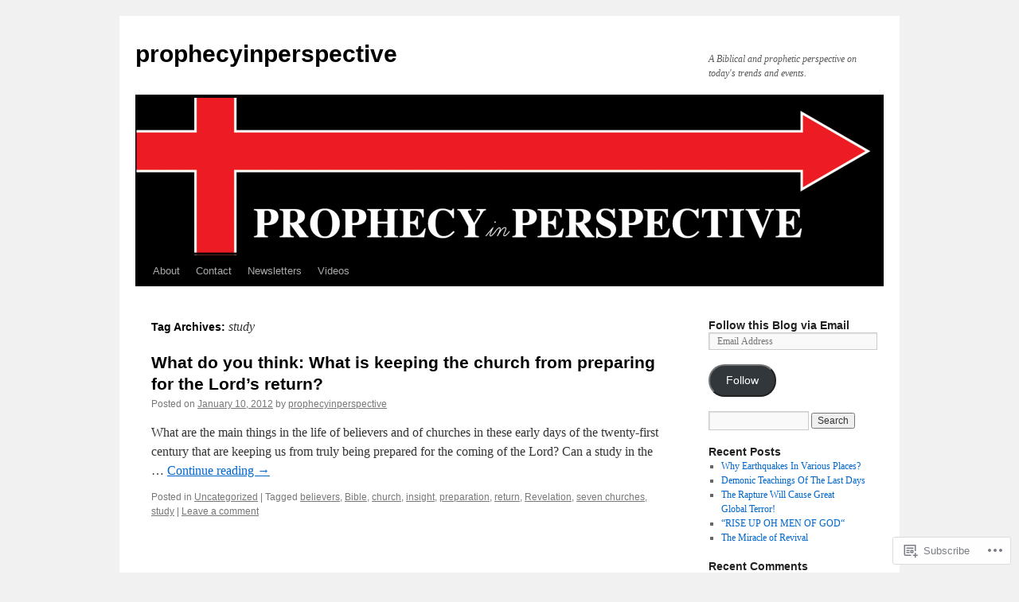

--- FILE ---
content_type: text/html; charset=UTF-8
request_url: https://prophecyinperspective.com/tag/study/
body_size: 16396
content:
<!DOCTYPE html>
<html lang="en">
<head>
<meta charset="UTF-8" />
<title>
study | prophecyinperspective</title>
<link rel="profile" href="https://gmpg.org/xfn/11" />
<link rel="stylesheet" type="text/css" media="all" href="https://s0.wp.com/wp-content/themes/pub/twentyten/style.css?m=1659017451i&amp;ver=20190507" />
<link rel="pingback" href="https://prophecyinperspective.com/xmlrpc.php">
<meta name='robots' content='max-image-preview:large' />

<!-- Async WordPress.com Remote Login -->
<script id="wpcom_remote_login_js">
var wpcom_remote_login_extra_auth = '';
function wpcom_remote_login_remove_dom_node_id( element_id ) {
	var dom_node = document.getElementById( element_id );
	if ( dom_node ) { dom_node.parentNode.removeChild( dom_node ); }
}
function wpcom_remote_login_remove_dom_node_classes( class_name ) {
	var dom_nodes = document.querySelectorAll( '.' + class_name );
	for ( var i = 0; i < dom_nodes.length; i++ ) {
		dom_nodes[ i ].parentNode.removeChild( dom_nodes[ i ] );
	}
}
function wpcom_remote_login_final_cleanup() {
	wpcom_remote_login_remove_dom_node_classes( "wpcom_remote_login_msg" );
	wpcom_remote_login_remove_dom_node_id( "wpcom_remote_login_key" );
	wpcom_remote_login_remove_dom_node_id( "wpcom_remote_login_validate" );
	wpcom_remote_login_remove_dom_node_id( "wpcom_remote_login_js" );
	wpcom_remote_login_remove_dom_node_id( "wpcom_request_access_iframe" );
	wpcom_remote_login_remove_dom_node_id( "wpcom_request_access_styles" );
}

// Watch for messages back from the remote login
window.addEventListener( "message", function( e ) {
	if ( e.origin === "https://r-login.wordpress.com" ) {
		var data = {};
		try {
			data = JSON.parse( e.data );
		} catch( e ) {
			wpcom_remote_login_final_cleanup();
			return;
		}

		if ( data.msg === 'LOGIN' ) {
			// Clean up the login check iframe
			wpcom_remote_login_remove_dom_node_id( "wpcom_remote_login_key" );

			var id_regex = new RegExp( /^[0-9]+$/ );
			var token_regex = new RegExp( /^.*|.*|.*$/ );
			if (
				token_regex.test( data.token )
				&& id_regex.test( data.wpcomid )
			) {
				// We have everything we need to ask for a login
				var script = document.createElement( "script" );
				script.setAttribute( "id", "wpcom_remote_login_validate" );
				script.src = '/remote-login.php?wpcom_remote_login=validate'
					+ '&wpcomid=' + data.wpcomid
					+ '&token=' + encodeURIComponent( data.token )
					+ '&host=' + window.location.protocol
					+ '//' + window.location.hostname
					+ '&postid=59'
					+ '&is_singular=';
				document.body.appendChild( script );
			}

			return;
		}

		// Safari ITP, not logged in, so redirect
		if ( data.msg === 'LOGIN-REDIRECT' ) {
			window.location = 'https://wordpress.com/log-in?redirect_to=' + window.location.href;
			return;
		}

		// Safari ITP, storage access failed, remove the request
		if ( data.msg === 'LOGIN-REMOVE' ) {
			var css_zap = 'html { -webkit-transition: margin-top 1s; transition: margin-top 1s; } /* 9001 */ html { margin-top: 0 !important; } * html body { margin-top: 0 !important; } @media screen and ( max-width: 782px ) { html { margin-top: 0 !important; } * html body { margin-top: 0 !important; } }';
			var style_zap = document.createElement( 'style' );
			style_zap.type = 'text/css';
			style_zap.appendChild( document.createTextNode( css_zap ) );
			document.body.appendChild( style_zap );

			var e = document.getElementById( 'wpcom_request_access_iframe' );
			e.parentNode.removeChild( e );

			document.cookie = 'wordpress_com_login_access=denied; path=/; max-age=31536000';

			return;
		}

		// Safari ITP
		if ( data.msg === 'REQUEST_ACCESS' ) {
			console.log( 'request access: safari' );

			// Check ITP iframe enable/disable knob
			if ( wpcom_remote_login_extra_auth !== 'safari_itp_iframe' ) {
				return;
			}

			// If we are in a "private window" there is no ITP.
			var private_window = false;
			try {
				var opendb = window.openDatabase( null, null, null, null );
			} catch( e ) {
				private_window = true;
			}

			if ( private_window ) {
				console.log( 'private window' );
				return;
			}

			var iframe = document.createElement( 'iframe' );
			iframe.id = 'wpcom_request_access_iframe';
			iframe.setAttribute( 'scrolling', 'no' );
			iframe.setAttribute( 'sandbox', 'allow-storage-access-by-user-activation allow-scripts allow-same-origin allow-top-navigation-by-user-activation' );
			iframe.src = 'https://r-login.wordpress.com/remote-login.php?wpcom_remote_login=request_access&origin=' + encodeURIComponent( data.origin ) + '&wpcomid=' + encodeURIComponent( data.wpcomid );

			var css = 'html { -webkit-transition: margin-top 1s; transition: margin-top 1s; } /* 9001 */ html { margin-top: 46px !important; } * html body { margin-top: 46px !important; } @media screen and ( max-width: 660px ) { html { margin-top: 71px !important; } * html body { margin-top: 71px !important; } #wpcom_request_access_iframe { display: block; height: 71px !important; } } #wpcom_request_access_iframe { border: 0px; height: 46px; position: fixed; top: 0; left: 0; width: 100%; min-width: 100%; z-index: 99999; background: #23282d; } ';

			var style = document.createElement( 'style' );
			style.type = 'text/css';
			style.id = 'wpcom_request_access_styles';
			style.appendChild( document.createTextNode( css ) );
			document.body.appendChild( style );

			document.body.appendChild( iframe );
		}

		if ( data.msg === 'DONE' ) {
			wpcom_remote_login_final_cleanup();
		}
	}
}, false );

// Inject the remote login iframe after the page has had a chance to load
// more critical resources
window.addEventListener( "DOMContentLoaded", function( e ) {
	var iframe = document.createElement( "iframe" );
	iframe.style.display = "none";
	iframe.setAttribute( "scrolling", "no" );
	iframe.setAttribute( "id", "wpcom_remote_login_key" );
	iframe.src = "https://r-login.wordpress.com/remote-login.php"
		+ "?wpcom_remote_login=key"
		+ "&origin=aHR0cHM6Ly9wcm9waGVjeWlucGVyc3BlY3RpdmUuY29t"
		+ "&wpcomid=24179922"
		+ "&time=" + Math.floor( Date.now() / 1000 );
	document.body.appendChild( iframe );
}, false );
</script>
<link rel='dns-prefetch' href='//s0.wp.com' />
<link rel="alternate" type="application/rss+xml" title="prophecyinperspective &raquo; Feed" href="https://prophecyinperspective.com/feed/" />
<link rel="alternate" type="application/rss+xml" title="prophecyinperspective &raquo; Comments Feed" href="https://prophecyinperspective.com/comments/feed/" />
<link rel="alternate" type="application/rss+xml" title="prophecyinperspective &raquo; study Tag Feed" href="https://prophecyinperspective.com/tag/study/feed/" />
	<script type="text/javascript">
		/* <![CDATA[ */
		function addLoadEvent(func) {
			var oldonload = window.onload;
			if (typeof window.onload != 'function') {
				window.onload = func;
			} else {
				window.onload = function () {
					oldonload();
					func();
				}
			}
		}
		/* ]]> */
	</script>
	<style id='wp-emoji-styles-inline-css'>

	img.wp-smiley, img.emoji {
		display: inline !important;
		border: none !important;
		box-shadow: none !important;
		height: 1em !important;
		width: 1em !important;
		margin: 0 0.07em !important;
		vertical-align: -0.1em !important;
		background: none !important;
		padding: 0 !important;
	}
/*# sourceURL=wp-emoji-styles-inline-css */
</style>
<link crossorigin='anonymous' rel='stylesheet' id='all-css-2-1' href='/wp-content/plugins/gutenberg-core/v22.2.0/build/styles/block-library/style.css?m=1764855221i&cssminify=yes' type='text/css' media='all' />
<style id='wp-block-library-inline-css'>
.has-text-align-justify {
	text-align:justify;
}
.has-text-align-justify{text-align:justify;}

/*# sourceURL=wp-block-library-inline-css */
</style><style id='global-styles-inline-css'>
:root{--wp--preset--aspect-ratio--square: 1;--wp--preset--aspect-ratio--4-3: 4/3;--wp--preset--aspect-ratio--3-4: 3/4;--wp--preset--aspect-ratio--3-2: 3/2;--wp--preset--aspect-ratio--2-3: 2/3;--wp--preset--aspect-ratio--16-9: 16/9;--wp--preset--aspect-ratio--9-16: 9/16;--wp--preset--color--black: #000;--wp--preset--color--cyan-bluish-gray: #abb8c3;--wp--preset--color--white: #fff;--wp--preset--color--pale-pink: #f78da7;--wp--preset--color--vivid-red: #cf2e2e;--wp--preset--color--luminous-vivid-orange: #ff6900;--wp--preset--color--luminous-vivid-amber: #fcb900;--wp--preset--color--light-green-cyan: #7bdcb5;--wp--preset--color--vivid-green-cyan: #00d084;--wp--preset--color--pale-cyan-blue: #8ed1fc;--wp--preset--color--vivid-cyan-blue: #0693e3;--wp--preset--color--vivid-purple: #9b51e0;--wp--preset--color--blue: #0066cc;--wp--preset--color--medium-gray: #666;--wp--preset--color--light-gray: #f1f1f1;--wp--preset--gradient--vivid-cyan-blue-to-vivid-purple: linear-gradient(135deg,rgb(6,147,227) 0%,rgb(155,81,224) 100%);--wp--preset--gradient--light-green-cyan-to-vivid-green-cyan: linear-gradient(135deg,rgb(122,220,180) 0%,rgb(0,208,130) 100%);--wp--preset--gradient--luminous-vivid-amber-to-luminous-vivid-orange: linear-gradient(135deg,rgb(252,185,0) 0%,rgb(255,105,0) 100%);--wp--preset--gradient--luminous-vivid-orange-to-vivid-red: linear-gradient(135deg,rgb(255,105,0) 0%,rgb(207,46,46) 100%);--wp--preset--gradient--very-light-gray-to-cyan-bluish-gray: linear-gradient(135deg,rgb(238,238,238) 0%,rgb(169,184,195) 100%);--wp--preset--gradient--cool-to-warm-spectrum: linear-gradient(135deg,rgb(74,234,220) 0%,rgb(151,120,209) 20%,rgb(207,42,186) 40%,rgb(238,44,130) 60%,rgb(251,105,98) 80%,rgb(254,248,76) 100%);--wp--preset--gradient--blush-light-purple: linear-gradient(135deg,rgb(255,206,236) 0%,rgb(152,150,240) 100%);--wp--preset--gradient--blush-bordeaux: linear-gradient(135deg,rgb(254,205,165) 0%,rgb(254,45,45) 50%,rgb(107,0,62) 100%);--wp--preset--gradient--luminous-dusk: linear-gradient(135deg,rgb(255,203,112) 0%,rgb(199,81,192) 50%,rgb(65,88,208) 100%);--wp--preset--gradient--pale-ocean: linear-gradient(135deg,rgb(255,245,203) 0%,rgb(182,227,212) 50%,rgb(51,167,181) 100%);--wp--preset--gradient--electric-grass: linear-gradient(135deg,rgb(202,248,128) 0%,rgb(113,206,126) 100%);--wp--preset--gradient--midnight: linear-gradient(135deg,rgb(2,3,129) 0%,rgb(40,116,252) 100%);--wp--preset--font-size--small: 13px;--wp--preset--font-size--medium: 20px;--wp--preset--font-size--large: 36px;--wp--preset--font-size--x-large: 42px;--wp--preset--font-family--albert-sans: 'Albert Sans', sans-serif;--wp--preset--font-family--alegreya: Alegreya, serif;--wp--preset--font-family--arvo: Arvo, serif;--wp--preset--font-family--bodoni-moda: 'Bodoni Moda', serif;--wp--preset--font-family--bricolage-grotesque: 'Bricolage Grotesque', sans-serif;--wp--preset--font-family--cabin: Cabin, sans-serif;--wp--preset--font-family--chivo: Chivo, sans-serif;--wp--preset--font-family--commissioner: Commissioner, sans-serif;--wp--preset--font-family--cormorant: Cormorant, serif;--wp--preset--font-family--courier-prime: 'Courier Prime', monospace;--wp--preset--font-family--crimson-pro: 'Crimson Pro', serif;--wp--preset--font-family--dm-mono: 'DM Mono', monospace;--wp--preset--font-family--dm-sans: 'DM Sans', sans-serif;--wp--preset--font-family--dm-serif-display: 'DM Serif Display', serif;--wp--preset--font-family--domine: Domine, serif;--wp--preset--font-family--eb-garamond: 'EB Garamond', serif;--wp--preset--font-family--epilogue: Epilogue, sans-serif;--wp--preset--font-family--fahkwang: Fahkwang, sans-serif;--wp--preset--font-family--figtree: Figtree, sans-serif;--wp--preset--font-family--fira-sans: 'Fira Sans', sans-serif;--wp--preset--font-family--fjalla-one: 'Fjalla One', sans-serif;--wp--preset--font-family--fraunces: Fraunces, serif;--wp--preset--font-family--gabarito: Gabarito, system-ui;--wp--preset--font-family--ibm-plex-mono: 'IBM Plex Mono', monospace;--wp--preset--font-family--ibm-plex-sans: 'IBM Plex Sans', sans-serif;--wp--preset--font-family--ibarra-real-nova: 'Ibarra Real Nova', serif;--wp--preset--font-family--instrument-serif: 'Instrument Serif', serif;--wp--preset--font-family--inter: Inter, sans-serif;--wp--preset--font-family--josefin-sans: 'Josefin Sans', sans-serif;--wp--preset--font-family--jost: Jost, sans-serif;--wp--preset--font-family--libre-baskerville: 'Libre Baskerville', serif;--wp--preset--font-family--libre-franklin: 'Libre Franklin', sans-serif;--wp--preset--font-family--literata: Literata, serif;--wp--preset--font-family--lora: Lora, serif;--wp--preset--font-family--merriweather: Merriweather, serif;--wp--preset--font-family--montserrat: Montserrat, sans-serif;--wp--preset--font-family--newsreader: Newsreader, serif;--wp--preset--font-family--noto-sans-mono: 'Noto Sans Mono', sans-serif;--wp--preset--font-family--nunito: Nunito, sans-serif;--wp--preset--font-family--open-sans: 'Open Sans', sans-serif;--wp--preset--font-family--overpass: Overpass, sans-serif;--wp--preset--font-family--pt-serif: 'PT Serif', serif;--wp--preset--font-family--petrona: Petrona, serif;--wp--preset--font-family--piazzolla: Piazzolla, serif;--wp--preset--font-family--playfair-display: 'Playfair Display', serif;--wp--preset--font-family--plus-jakarta-sans: 'Plus Jakarta Sans', sans-serif;--wp--preset--font-family--poppins: Poppins, sans-serif;--wp--preset--font-family--raleway: Raleway, sans-serif;--wp--preset--font-family--roboto: Roboto, sans-serif;--wp--preset--font-family--roboto-slab: 'Roboto Slab', serif;--wp--preset--font-family--rubik: Rubik, sans-serif;--wp--preset--font-family--rufina: Rufina, serif;--wp--preset--font-family--sora: Sora, sans-serif;--wp--preset--font-family--source-sans-3: 'Source Sans 3', sans-serif;--wp--preset--font-family--source-serif-4: 'Source Serif 4', serif;--wp--preset--font-family--space-mono: 'Space Mono', monospace;--wp--preset--font-family--syne: Syne, sans-serif;--wp--preset--font-family--texturina: Texturina, serif;--wp--preset--font-family--urbanist: Urbanist, sans-serif;--wp--preset--font-family--work-sans: 'Work Sans', sans-serif;--wp--preset--spacing--20: 0.44rem;--wp--preset--spacing--30: 0.67rem;--wp--preset--spacing--40: 1rem;--wp--preset--spacing--50: 1.5rem;--wp--preset--spacing--60: 2.25rem;--wp--preset--spacing--70: 3.38rem;--wp--preset--spacing--80: 5.06rem;--wp--preset--shadow--natural: 6px 6px 9px rgba(0, 0, 0, 0.2);--wp--preset--shadow--deep: 12px 12px 50px rgba(0, 0, 0, 0.4);--wp--preset--shadow--sharp: 6px 6px 0px rgba(0, 0, 0, 0.2);--wp--preset--shadow--outlined: 6px 6px 0px -3px rgb(255, 255, 255), 6px 6px rgb(0, 0, 0);--wp--preset--shadow--crisp: 6px 6px 0px rgb(0, 0, 0);}:where(.is-layout-flex){gap: 0.5em;}:where(.is-layout-grid){gap: 0.5em;}body .is-layout-flex{display: flex;}.is-layout-flex{flex-wrap: wrap;align-items: center;}.is-layout-flex > :is(*, div){margin: 0;}body .is-layout-grid{display: grid;}.is-layout-grid > :is(*, div){margin: 0;}:where(.wp-block-columns.is-layout-flex){gap: 2em;}:where(.wp-block-columns.is-layout-grid){gap: 2em;}:where(.wp-block-post-template.is-layout-flex){gap: 1.25em;}:where(.wp-block-post-template.is-layout-grid){gap: 1.25em;}.has-black-color{color: var(--wp--preset--color--black) !important;}.has-cyan-bluish-gray-color{color: var(--wp--preset--color--cyan-bluish-gray) !important;}.has-white-color{color: var(--wp--preset--color--white) !important;}.has-pale-pink-color{color: var(--wp--preset--color--pale-pink) !important;}.has-vivid-red-color{color: var(--wp--preset--color--vivid-red) !important;}.has-luminous-vivid-orange-color{color: var(--wp--preset--color--luminous-vivid-orange) !important;}.has-luminous-vivid-amber-color{color: var(--wp--preset--color--luminous-vivid-amber) !important;}.has-light-green-cyan-color{color: var(--wp--preset--color--light-green-cyan) !important;}.has-vivid-green-cyan-color{color: var(--wp--preset--color--vivid-green-cyan) !important;}.has-pale-cyan-blue-color{color: var(--wp--preset--color--pale-cyan-blue) !important;}.has-vivid-cyan-blue-color{color: var(--wp--preset--color--vivid-cyan-blue) !important;}.has-vivid-purple-color{color: var(--wp--preset--color--vivid-purple) !important;}.has-black-background-color{background-color: var(--wp--preset--color--black) !important;}.has-cyan-bluish-gray-background-color{background-color: var(--wp--preset--color--cyan-bluish-gray) !important;}.has-white-background-color{background-color: var(--wp--preset--color--white) !important;}.has-pale-pink-background-color{background-color: var(--wp--preset--color--pale-pink) !important;}.has-vivid-red-background-color{background-color: var(--wp--preset--color--vivid-red) !important;}.has-luminous-vivid-orange-background-color{background-color: var(--wp--preset--color--luminous-vivid-orange) !important;}.has-luminous-vivid-amber-background-color{background-color: var(--wp--preset--color--luminous-vivid-amber) !important;}.has-light-green-cyan-background-color{background-color: var(--wp--preset--color--light-green-cyan) !important;}.has-vivid-green-cyan-background-color{background-color: var(--wp--preset--color--vivid-green-cyan) !important;}.has-pale-cyan-blue-background-color{background-color: var(--wp--preset--color--pale-cyan-blue) !important;}.has-vivid-cyan-blue-background-color{background-color: var(--wp--preset--color--vivid-cyan-blue) !important;}.has-vivid-purple-background-color{background-color: var(--wp--preset--color--vivid-purple) !important;}.has-black-border-color{border-color: var(--wp--preset--color--black) !important;}.has-cyan-bluish-gray-border-color{border-color: var(--wp--preset--color--cyan-bluish-gray) !important;}.has-white-border-color{border-color: var(--wp--preset--color--white) !important;}.has-pale-pink-border-color{border-color: var(--wp--preset--color--pale-pink) !important;}.has-vivid-red-border-color{border-color: var(--wp--preset--color--vivid-red) !important;}.has-luminous-vivid-orange-border-color{border-color: var(--wp--preset--color--luminous-vivid-orange) !important;}.has-luminous-vivid-amber-border-color{border-color: var(--wp--preset--color--luminous-vivid-amber) !important;}.has-light-green-cyan-border-color{border-color: var(--wp--preset--color--light-green-cyan) !important;}.has-vivid-green-cyan-border-color{border-color: var(--wp--preset--color--vivid-green-cyan) !important;}.has-pale-cyan-blue-border-color{border-color: var(--wp--preset--color--pale-cyan-blue) !important;}.has-vivid-cyan-blue-border-color{border-color: var(--wp--preset--color--vivid-cyan-blue) !important;}.has-vivid-purple-border-color{border-color: var(--wp--preset--color--vivid-purple) !important;}.has-vivid-cyan-blue-to-vivid-purple-gradient-background{background: var(--wp--preset--gradient--vivid-cyan-blue-to-vivid-purple) !important;}.has-light-green-cyan-to-vivid-green-cyan-gradient-background{background: var(--wp--preset--gradient--light-green-cyan-to-vivid-green-cyan) !important;}.has-luminous-vivid-amber-to-luminous-vivid-orange-gradient-background{background: var(--wp--preset--gradient--luminous-vivid-amber-to-luminous-vivid-orange) !important;}.has-luminous-vivid-orange-to-vivid-red-gradient-background{background: var(--wp--preset--gradient--luminous-vivid-orange-to-vivid-red) !important;}.has-very-light-gray-to-cyan-bluish-gray-gradient-background{background: var(--wp--preset--gradient--very-light-gray-to-cyan-bluish-gray) !important;}.has-cool-to-warm-spectrum-gradient-background{background: var(--wp--preset--gradient--cool-to-warm-spectrum) !important;}.has-blush-light-purple-gradient-background{background: var(--wp--preset--gradient--blush-light-purple) !important;}.has-blush-bordeaux-gradient-background{background: var(--wp--preset--gradient--blush-bordeaux) !important;}.has-luminous-dusk-gradient-background{background: var(--wp--preset--gradient--luminous-dusk) !important;}.has-pale-ocean-gradient-background{background: var(--wp--preset--gradient--pale-ocean) !important;}.has-electric-grass-gradient-background{background: var(--wp--preset--gradient--electric-grass) !important;}.has-midnight-gradient-background{background: var(--wp--preset--gradient--midnight) !important;}.has-small-font-size{font-size: var(--wp--preset--font-size--small) !important;}.has-medium-font-size{font-size: var(--wp--preset--font-size--medium) !important;}.has-large-font-size{font-size: var(--wp--preset--font-size--large) !important;}.has-x-large-font-size{font-size: var(--wp--preset--font-size--x-large) !important;}.has-albert-sans-font-family{font-family: var(--wp--preset--font-family--albert-sans) !important;}.has-alegreya-font-family{font-family: var(--wp--preset--font-family--alegreya) !important;}.has-arvo-font-family{font-family: var(--wp--preset--font-family--arvo) !important;}.has-bodoni-moda-font-family{font-family: var(--wp--preset--font-family--bodoni-moda) !important;}.has-bricolage-grotesque-font-family{font-family: var(--wp--preset--font-family--bricolage-grotesque) !important;}.has-cabin-font-family{font-family: var(--wp--preset--font-family--cabin) !important;}.has-chivo-font-family{font-family: var(--wp--preset--font-family--chivo) !important;}.has-commissioner-font-family{font-family: var(--wp--preset--font-family--commissioner) !important;}.has-cormorant-font-family{font-family: var(--wp--preset--font-family--cormorant) !important;}.has-courier-prime-font-family{font-family: var(--wp--preset--font-family--courier-prime) !important;}.has-crimson-pro-font-family{font-family: var(--wp--preset--font-family--crimson-pro) !important;}.has-dm-mono-font-family{font-family: var(--wp--preset--font-family--dm-mono) !important;}.has-dm-sans-font-family{font-family: var(--wp--preset--font-family--dm-sans) !important;}.has-dm-serif-display-font-family{font-family: var(--wp--preset--font-family--dm-serif-display) !important;}.has-domine-font-family{font-family: var(--wp--preset--font-family--domine) !important;}.has-eb-garamond-font-family{font-family: var(--wp--preset--font-family--eb-garamond) !important;}.has-epilogue-font-family{font-family: var(--wp--preset--font-family--epilogue) !important;}.has-fahkwang-font-family{font-family: var(--wp--preset--font-family--fahkwang) !important;}.has-figtree-font-family{font-family: var(--wp--preset--font-family--figtree) !important;}.has-fira-sans-font-family{font-family: var(--wp--preset--font-family--fira-sans) !important;}.has-fjalla-one-font-family{font-family: var(--wp--preset--font-family--fjalla-one) !important;}.has-fraunces-font-family{font-family: var(--wp--preset--font-family--fraunces) !important;}.has-gabarito-font-family{font-family: var(--wp--preset--font-family--gabarito) !important;}.has-ibm-plex-mono-font-family{font-family: var(--wp--preset--font-family--ibm-plex-mono) !important;}.has-ibm-plex-sans-font-family{font-family: var(--wp--preset--font-family--ibm-plex-sans) !important;}.has-ibarra-real-nova-font-family{font-family: var(--wp--preset--font-family--ibarra-real-nova) !important;}.has-instrument-serif-font-family{font-family: var(--wp--preset--font-family--instrument-serif) !important;}.has-inter-font-family{font-family: var(--wp--preset--font-family--inter) !important;}.has-josefin-sans-font-family{font-family: var(--wp--preset--font-family--josefin-sans) !important;}.has-jost-font-family{font-family: var(--wp--preset--font-family--jost) !important;}.has-libre-baskerville-font-family{font-family: var(--wp--preset--font-family--libre-baskerville) !important;}.has-libre-franklin-font-family{font-family: var(--wp--preset--font-family--libre-franklin) !important;}.has-literata-font-family{font-family: var(--wp--preset--font-family--literata) !important;}.has-lora-font-family{font-family: var(--wp--preset--font-family--lora) !important;}.has-merriweather-font-family{font-family: var(--wp--preset--font-family--merriweather) !important;}.has-montserrat-font-family{font-family: var(--wp--preset--font-family--montserrat) !important;}.has-newsreader-font-family{font-family: var(--wp--preset--font-family--newsreader) !important;}.has-noto-sans-mono-font-family{font-family: var(--wp--preset--font-family--noto-sans-mono) !important;}.has-nunito-font-family{font-family: var(--wp--preset--font-family--nunito) !important;}.has-open-sans-font-family{font-family: var(--wp--preset--font-family--open-sans) !important;}.has-overpass-font-family{font-family: var(--wp--preset--font-family--overpass) !important;}.has-pt-serif-font-family{font-family: var(--wp--preset--font-family--pt-serif) !important;}.has-petrona-font-family{font-family: var(--wp--preset--font-family--petrona) !important;}.has-piazzolla-font-family{font-family: var(--wp--preset--font-family--piazzolla) !important;}.has-playfair-display-font-family{font-family: var(--wp--preset--font-family--playfair-display) !important;}.has-plus-jakarta-sans-font-family{font-family: var(--wp--preset--font-family--plus-jakarta-sans) !important;}.has-poppins-font-family{font-family: var(--wp--preset--font-family--poppins) !important;}.has-raleway-font-family{font-family: var(--wp--preset--font-family--raleway) !important;}.has-roboto-font-family{font-family: var(--wp--preset--font-family--roboto) !important;}.has-roboto-slab-font-family{font-family: var(--wp--preset--font-family--roboto-slab) !important;}.has-rubik-font-family{font-family: var(--wp--preset--font-family--rubik) !important;}.has-rufina-font-family{font-family: var(--wp--preset--font-family--rufina) !important;}.has-sora-font-family{font-family: var(--wp--preset--font-family--sora) !important;}.has-source-sans-3-font-family{font-family: var(--wp--preset--font-family--source-sans-3) !important;}.has-source-serif-4-font-family{font-family: var(--wp--preset--font-family--source-serif-4) !important;}.has-space-mono-font-family{font-family: var(--wp--preset--font-family--space-mono) !important;}.has-syne-font-family{font-family: var(--wp--preset--font-family--syne) !important;}.has-texturina-font-family{font-family: var(--wp--preset--font-family--texturina) !important;}.has-urbanist-font-family{font-family: var(--wp--preset--font-family--urbanist) !important;}.has-work-sans-font-family{font-family: var(--wp--preset--font-family--work-sans) !important;}
/*# sourceURL=global-styles-inline-css */
</style>

<style id='classic-theme-styles-inline-css'>
/*! This file is auto-generated */
.wp-block-button__link{color:#fff;background-color:#32373c;border-radius:9999px;box-shadow:none;text-decoration:none;padding:calc(.667em + 2px) calc(1.333em + 2px);font-size:1.125em}.wp-block-file__button{background:#32373c;color:#fff;text-decoration:none}
/*# sourceURL=/wp-includes/css/classic-themes.min.css */
</style>
<link crossorigin='anonymous' rel='stylesheet' id='all-css-4-1' href='/_static/??-eJyNj+sOgjAMhV/I0oBG8YfxWdioON0t65Dw9hZIvMSE+KdpT853doZDBB18Jp8x2r4znlEHZYO+M1ZFWRclsHHREiR6FDtsDeeXAziPlgrNvMGPINfDOyuR6C42eXI4ak1DlpzY1rAhCgNKxUTMINOZ3kG+Csg/3CJj7BXmQYRRVFwK/uedfwHzm2ulEkloJ2uH4vo416COAkiVJpvgvw642MakCT27U7mvy3pbVcfD7QlstJXp&cssminify=yes' type='text/css' media='all' />
<style id='jetpack-global-styles-frontend-style-inline-css'>
:root { --font-headings: unset; --font-base: unset; --font-headings-default: -apple-system,BlinkMacSystemFont,"Segoe UI",Roboto,Oxygen-Sans,Ubuntu,Cantarell,"Helvetica Neue",sans-serif; --font-base-default: -apple-system,BlinkMacSystemFont,"Segoe UI",Roboto,Oxygen-Sans,Ubuntu,Cantarell,"Helvetica Neue",sans-serif;}
/*# sourceURL=jetpack-global-styles-frontend-style-inline-css */
</style>
<link crossorigin='anonymous' rel='stylesheet' id='all-css-6-1' href='/wp-content/themes/h4/global.css?m=1420737423i&cssminify=yes' type='text/css' media='all' />
<script type="text/javascript" id="wpcom-actionbar-placeholder-js-extra">
/* <![CDATA[ */
var actionbardata = {"siteID":"24179922","postID":"0","siteURL":"https://prophecyinperspective.com","xhrURL":"https://prophecyinperspective.com/wp-admin/admin-ajax.php","nonce":"0b2adfe689","isLoggedIn":"","statusMessage":"","subsEmailDefault":"instantly","proxyScriptUrl":"https://s0.wp.com/wp-content/js/wpcom-proxy-request.js?m=1513050504i&amp;ver=20211021","i18n":{"followedText":"New posts from this site will now appear in your \u003Ca href=\"https://wordpress.com/reader\"\u003EReader\u003C/a\u003E","foldBar":"Collapse this bar","unfoldBar":"Expand this bar","shortLinkCopied":"Shortlink copied to clipboard."}};
//# sourceURL=wpcom-actionbar-placeholder-js-extra
/* ]]> */
</script>
<script type="text/javascript" id="jetpack-mu-wpcom-settings-js-before">
/* <![CDATA[ */
var JETPACK_MU_WPCOM_SETTINGS = {"assetsUrl":"https://s0.wp.com/wp-content/mu-plugins/jetpack-mu-wpcom-plugin/sun/jetpack_vendor/automattic/jetpack-mu-wpcom/src/build/"};
//# sourceURL=jetpack-mu-wpcom-settings-js-before
/* ]]> */
</script>
<script crossorigin='anonymous' type='text/javascript'  src='/wp-content/js/rlt-proxy.js?m=1720530689i'></script>
<script type="text/javascript" id="rlt-proxy-js-after">
/* <![CDATA[ */
	rltInitialize( {"token":null,"iframeOrigins":["https:\/\/widgets.wp.com"]} );
//# sourceURL=rlt-proxy-js-after
/* ]]> */
</script>
<link rel="EditURI" type="application/rsd+xml" title="RSD" href="https://prophecyinperspective.wordpress.com/xmlrpc.php?rsd" />
<meta name="generator" content="WordPress.com" />

<!-- Jetpack Open Graph Tags -->
<meta property="og:type" content="website" />
<meta property="og:title" content="study &#8211; prophecyinperspective" />
<meta property="og:url" content="https://prophecyinperspective.com/tag/study/" />
<meta property="og:site_name" content="prophecyinperspective" />
<meta property="og:image" content="https://prophecyinperspective.com/wp-content/uploads/2024/04/e3d5f1dcf4d3b4b87771811fe53f9aa6ca936140ac3d81e0b058d21743587756.png?w=200" />
<meta property="og:image:width" content="200" />
<meta property="og:image:height" content="200" />
<meta property="og:image:alt" content="" />
<meta property="og:locale" content="en_US" />

<!-- End Jetpack Open Graph Tags -->
<link rel='openid.server' href='https://prophecyinperspective.com/?openidserver=1' />
<link rel='openid.delegate' href='https://prophecyinperspective.com/' />
<link rel="search" type="application/opensearchdescription+xml" href="https://prophecyinperspective.com/osd.xml" title="prophecyinperspective" />
<link rel="search" type="application/opensearchdescription+xml" href="https://s1.wp.com/opensearch.xml" title="WordPress.com" />
		<style type="text/css">
			.recentcomments a {
				display: inline !important;
				padding: 0 !important;
				margin: 0 !important;
			}

			table.recentcommentsavatartop img.avatar, table.recentcommentsavatarend img.avatar {
				border: 0px;
				margin: 0;
			}

			table.recentcommentsavatartop a, table.recentcommentsavatarend a {
				border: 0px !important;
				background-color: transparent !important;
			}

			td.recentcommentsavatarend, td.recentcommentsavatartop {
				padding: 0px 0px 1px 0px;
				margin: 0px;
			}

			td.recentcommentstextend {
				border: none !important;
				padding: 0px 0px 2px 10px;
			}

			.rtl td.recentcommentstextend {
				padding: 0px 10px 2px 0px;
			}

			td.recentcommentstexttop {
				border: none;
				padding: 0px 0px 0px 10px;
			}

			.rtl td.recentcommentstexttop {
				padding: 0px 10px 0px 0px;
			}
		</style>
		<meta name="description" content="Posts about study written by prophecyinperspective" />
<link rel="icon" href="https://prophecyinperspective.com/wp-content/uploads/2024/04/e3d5f1dcf4d3b4b87771811fe53f9aa6ca936140ac3d81e0b058d21743587756.png?w=32" sizes="32x32" />
<link rel="icon" href="https://prophecyinperspective.com/wp-content/uploads/2024/04/e3d5f1dcf4d3b4b87771811fe53f9aa6ca936140ac3d81e0b058d21743587756.png?w=192" sizes="192x192" />
<link rel="apple-touch-icon" href="https://prophecyinperspective.com/wp-content/uploads/2024/04/e3d5f1dcf4d3b4b87771811fe53f9aa6ca936140ac3d81e0b058d21743587756.png?w=180" />
<meta name="msapplication-TileImage" content="https://prophecyinperspective.com/wp-content/uploads/2024/04/e3d5f1dcf4d3b4b87771811fe53f9aa6ca936140ac3d81e0b058d21743587756.png?w=270" />
<link crossorigin='anonymous' rel='stylesheet' id='all-css-0-3' href='/wp-content/mu-plugins/jetpack-plugin/sun/_inc/build/subscriptions/subscriptions.min.css?m=1753981412i&cssminify=yes' type='text/css' media='all' />
</head>

<body class="archive tag tag-study tag-2136 wp-theme-pubtwentyten customizer-styles-applied single-author jetpack-reblog-enabled">
<div id="wrapper" class="hfeed">
	<div id="header">
		<div id="masthead">
			<div id="branding" role="banner">
								<div id="site-title">
					<span>
						<a href="https://prophecyinperspective.com/" title="prophecyinperspective" rel="home">prophecyinperspective</a>
					</span>
				</div>
				<div id="site-description">A Biblical and prophetic perspective on today&#039;s trends and events.</div>

									<a class="home-link" href="https://prophecyinperspective.com/" title="prophecyinperspective" rel="home">
						<img src="https://prophecyinperspective.com/wp-content/uploads/2014/07/cropped-pinp-top-blog-logo-021.png" width="940" height="198" alt="" />
					</a>
								</div><!-- #branding -->

			<div id="access" role="navigation">
								<div class="skip-link screen-reader-text"><a href="#content" title="Skip to content">Skip to content</a></div>
				<div class="menu-header"><ul id="menu-menu-1" class="menu"><li id="menu-item-788" class="menu-item menu-item-type-post_type menu-item-object-page menu-item-788"><a href="https://prophecyinperspective.com/about/">About</a></li>
<li id="menu-item-789" class="menu-item menu-item-type-post_type menu-item-object-page menu-item-789"><a href="https://prophecyinperspective.com/contact/">Contact</a></li>
<li id="menu-item-791" class="menu-item menu-item-type-post_type menu-item-object-page menu-item-has-children menu-item-791"><a href="https://prophecyinperspective.com/newsletters/">Newsletters</a>
<ul class="sub-menu">
	<li id="menu-item-1771" class="menu-item menu-item-type-post_type menu-item-object-page menu-item-1771"><a href="https://prophecyinperspective.com/newsletters/2019-newsletters/">2019 Newsletters</a></li>
	<li id="menu-item-826" class="menu-item menu-item-type-post_type menu-item-object-page menu-item-826"><a href="https://prophecyinperspective.com/newsletters/2018-newsletters/">2018 Newsletters</a></li>
	<li id="menu-item-790" class="menu-item menu-item-type-post_type menu-item-object-page menu-item-790"><a href="https://prophecyinperspective.com/newsletters/2017-newsletters/">2017 Newsletters</a></li>
	<li id="menu-item-794" class="menu-item menu-item-type-post_type menu-item-object-page menu-item-794"><a href="https://prophecyinperspective.com/newsletters/2016-newsletters/">2016 Newsletters</a></li>
	<li id="menu-item-795" class="menu-item menu-item-type-post_type menu-item-object-page menu-item-795"><a href="https://prophecyinperspective.com/newsletters/2015-newsletters/">2015 Newsletters</a></li>
	<li id="menu-item-796" class="menu-item menu-item-type-post_type menu-item-object-page menu-item-796"><a href="https://prophecyinperspective.com/newsletters/2014-newsletter/">2014 Newsletters</a></li>
	<li id="menu-item-797" class="menu-item menu-item-type-post_type menu-item-object-page menu-item-797"><a href="https://prophecyinperspective.com/newsletters/2013-newsletter/">2013 Newsletter</a></li>
	<li id="menu-item-798" class="menu-item menu-item-type-post_type menu-item-object-page menu-item-798"><a href="https://prophecyinperspective.com/newsletters/2012-newsletter/">2012 Newsletter</a></li>
	<li id="menu-item-799" class="menu-item menu-item-type-post_type menu-item-object-page menu-item-799"><a href="https://prophecyinperspective.com/newsletters/2011-newsletter/">2011 Newsletter</a></li>
</ul>
</li>
<li id="menu-item-792" class="menu-item menu-item-type-post_type menu-item-object-page menu-item-792"><a href="https://prophecyinperspective.com/videos/">Videos</a></li>
</ul></div>			</div><!-- #access -->
		</div><!-- #masthead -->
	</div><!-- #header -->

	<div id="main">

		<div id="container">
			<div id="content" role="main">

				<h1 class="page-title">Tag Archives: <span>study</span></h1>

				



	
			<div id="post-59" class="post-59 post type-post status-publish format-standard hentry category-uncategorized tag-believers tag-bible tag-church tag-insight tag-preparation tag-return tag-revelation tag-seven-churches tag-study">
			<h2 class="entry-title"><a href="https://prophecyinperspective.com/2012/01/10/what-do-you-think-what-is-keeping-the-church-from-preparing-for-the-lords-return/" rel="bookmark">What do you think:  What is keeping the church from preparing for the Lord&#8217;s&nbsp;return?</a></h2>

			<div class="entry-meta">
				<span class="meta-prep meta-prep-author">Posted on</span> <a href="https://prophecyinperspective.com/2012/01/10/what-do-you-think-what-is-keeping-the-church-from-preparing-for-the-lords-return/" title="1:54 am" rel="bookmark"><span class="entry-date">January 10, 2012</span></a> <span class="meta-sep">by</span> <span class="author vcard"><a class="url fn n" href="https://prophecyinperspective.com/author/prophecyinperspective/" title="View all posts by prophecyinperspective">prophecyinperspective</a></span>			</div><!-- .entry-meta -->

					<div class="entry-summary">
				<p>What are the main things in the life of believers and of churches in these early days of the twenty-first century that are keeping us from truly being prepared for the coming of the Lord? Can a study in the &hellip; <a href="https://prophecyinperspective.com/2012/01/10/what-do-you-think-what-is-keeping-the-church-from-preparing-for-the-lords-return/">Continue reading <span class="meta-nav">&rarr;</span></a></p>
			</div><!-- .entry-summary -->
	
			<div class="entry-utility">
													<span class="cat-links">
						<span class="entry-utility-prep entry-utility-prep-cat-links">Posted in</span> <a href="https://prophecyinperspective.com/category/uncategorized/" rel="category tag">Uncategorized</a>					</span>
					<span class="meta-sep">|</span>
				
								<span class="tag-links">
					<span class="entry-utility-prep entry-utility-prep-tag-links">Tagged</span> <a href="https://prophecyinperspective.com/tag/believers/" rel="tag">believers</a>, <a href="https://prophecyinperspective.com/tag/bible/" rel="tag">Bible</a>, <a href="https://prophecyinperspective.com/tag/church/" rel="tag">church</a>, <a href="https://prophecyinperspective.com/tag/insight/" rel="tag">insight</a>, <a href="https://prophecyinperspective.com/tag/preparation/" rel="tag">preparation</a>, <a href="https://prophecyinperspective.com/tag/return/" rel="tag">return</a>, <a href="https://prophecyinperspective.com/tag/revelation/" rel="tag">Revelation</a>, <a href="https://prophecyinperspective.com/tag/seven-churches/" rel="tag">seven churches</a>, <a href="https://prophecyinperspective.com/tag/study/" rel="tag">study</a>				</span>
				<span class="meta-sep">|</span>
				
				<span class="comments-link"><a href="https://prophecyinperspective.com/2012/01/10/what-do-you-think-what-is-keeping-the-church-from-preparing-for-the-lords-return/#respond">Leave a comment</a></span>

							</div><!-- .entry-utility -->
		</div><!-- #post-59 -->

		
	

			</div><!-- #content -->
		</div><!-- #container -->


		<div id="primary" class="widget-area" role="complementary">
						<ul class="xoxo">

<li id="blog_subscription-3" class="widget-container widget_blog_subscription jetpack_subscription_widget"><h3 class="widget-title"><label for="subscribe-field">Follow this Blog via Email</label></h3>

			<div class="wp-block-jetpack-subscriptions__container">
			<form
				action="https://subscribe.wordpress.com"
				method="post"
				accept-charset="utf-8"
				data-blog="24179922"
				data-post_access_level="everybody"
				id="subscribe-blog"
			>
								<p id="subscribe-email">
					<label
						id="subscribe-field-label"
						for="subscribe-field"
						class="screen-reader-text"
					>
						Email Address:					</label>

					<input
							type="email"
							name="email"
							autocomplete="email"
							
							style="width: 95%; padding: 1px 10px"
							placeholder="Email Address"
							value=""
							id="subscribe-field"
							required
						/>				</p>

				<p id="subscribe-submit"
									>
					<input type="hidden" name="action" value="subscribe"/>
					<input type="hidden" name="blog_id" value="24179922"/>
					<input type="hidden" name="source" value="https://prophecyinperspective.com/tag/study/"/>
					<input type="hidden" name="sub-type" value="widget"/>
					<input type="hidden" name="redirect_fragment" value="subscribe-blog"/>
					<input type="hidden" id="_wpnonce" name="_wpnonce" value="cc02b83fe6" />					<button type="submit"
													class="wp-block-button__link"
																	>
						Follow					</button>
				</p>
			</form>
						</div>
			
</li><li id="search-2" class="widget-container widget_search"><form role="search" method="get" id="searchform" class="searchform" action="https://prophecyinperspective.com/">
				<div>
					<label class="screen-reader-text" for="s">Search for:</label>
					<input type="text" value="" name="s" id="s" />
					<input type="submit" id="searchsubmit" value="Search" />
				</div>
			</form></li>
		<li id="recent-posts-2" class="widget-container widget_recent_entries">
		<h3 class="widget-title">Recent Posts</h3>
		<ul>
											<li>
					<a href="https://prophecyinperspective.com/2025/06/21/why-earthquakes-in-various-places/">Why Earthquakes In Various&nbsp;Places?</a>
									</li>
											<li>
					<a href="https://prophecyinperspective.com/2025/02/21/demonic-teachings-of-the-last-days/">Demonic Teachings Of The Last&nbsp;Days</a>
									</li>
											<li>
					<a href="https://prophecyinperspective.com/2025/02/15/the-rapture-will-cause-great-global-terror/">The Rapture Will Cause Great Global&nbsp;Terror!</a>
									</li>
											<li>
					<a href="https://prophecyinperspective.com/2025/01/27/rise-up-oh-men-of-god/">“RISE UP OH MEN OF&nbsp;GOD“</a>
									</li>
											<li>
					<a href="https://prophecyinperspective.com/2025/01/24/the-miracle-of-revival/">The Miracle of&nbsp;Revival</a>
									</li>
					</ul>

		</li><li id="recent-comments-2" class="widget-container widget_recent_comments"><h3 class="widget-title">Recent Comments</h3>				<table class="recentcommentsavatar" cellspacing="0" cellpadding="0" border="0">
					<tr><td title="flmickle94" class="recentcommentsavatartop" style="height:16px; width:16px;"><img referrerpolicy="no-referrer" alt='flmickle94&#039;s avatar' src='https://0.gravatar.com/avatar/c4e6d921a968455c9d0a07a9a8dd90fdc210333ae7c2de2a2540abae3495e244?s=16&#038;d=identicon&#038;r=G' srcset='https://0.gravatar.com/avatar/c4e6d921a968455c9d0a07a9a8dd90fdc210333ae7c2de2a2540abae3495e244?s=16&#038;d=identicon&#038;r=G 1x, https://0.gravatar.com/avatar/c4e6d921a968455c9d0a07a9a8dd90fdc210333ae7c2de2a2540abae3495e244?s=24&#038;d=identicon&#038;r=G 1.5x, https://0.gravatar.com/avatar/c4e6d921a968455c9d0a07a9a8dd90fdc210333ae7c2de2a2540abae3495e244?s=32&#038;d=identicon&#038;r=G 2x, https://0.gravatar.com/avatar/c4e6d921a968455c9d0a07a9a8dd90fdc210333ae7c2de2a2540abae3495e244?s=48&#038;d=identicon&#038;r=G 3x, https://0.gravatar.com/avatar/c4e6d921a968455c9d0a07a9a8dd90fdc210333ae7c2de2a2540abae3495e244?s=64&#038;d=identicon&#038;r=G 4x' class='avatar avatar-16' height='16' width='16' loading='lazy' decoding='async' /></td><td class="recentcommentstexttop" style="">flmickle94 on <a href="https://prophecyinperspective.com/2025/06/21/why-earthquakes-in-various-places/#comment-6304">Why Earthquakes In Various&hellip;</a></td></tr><tr><td title="Sharon Trense" class="recentcommentsavatarend" style="height:16px; width:16px;"><img referrerpolicy="no-referrer" alt='Sharon Trense&#039;s avatar' src='https://2.gravatar.com/avatar/b479ecda0705c8376e5d27dd54ea719476fc0aeb650dd61ab7eba7c2911d03e6?s=16&#038;d=identicon&#038;r=G' srcset='https://2.gravatar.com/avatar/b479ecda0705c8376e5d27dd54ea719476fc0aeb650dd61ab7eba7c2911d03e6?s=16&#038;d=identicon&#038;r=G 1x, https://2.gravatar.com/avatar/b479ecda0705c8376e5d27dd54ea719476fc0aeb650dd61ab7eba7c2911d03e6?s=24&#038;d=identicon&#038;r=G 1.5x, https://2.gravatar.com/avatar/b479ecda0705c8376e5d27dd54ea719476fc0aeb650dd61ab7eba7c2911d03e6?s=32&#038;d=identicon&#038;r=G 2x, https://2.gravatar.com/avatar/b479ecda0705c8376e5d27dd54ea719476fc0aeb650dd61ab7eba7c2911d03e6?s=48&#038;d=identicon&#038;r=G 3x, https://2.gravatar.com/avatar/b479ecda0705c8376e5d27dd54ea719476fc0aeb650dd61ab7eba7c2911d03e6?s=64&#038;d=identicon&#038;r=G 4x' class='avatar avatar-16' height='16' width='16' loading='lazy' decoding='async' /></td><td class="recentcommentstextend" style="">Sharon Trense on <a href="https://prophecyinperspective.com/2024/08/21/why-are-the-jews-so-hated/#comment-6302">Why Are The Jews So&nbsp;Hated&hellip;</a></td></tr><tr><td title="Ron Danelz" class="recentcommentsavatarend" style="height:16px; width:16px;"><img referrerpolicy="no-referrer" alt='Ron Danelz&#039;s avatar' src='https://1.gravatar.com/avatar/d69955877d97e6a3a764f9537fdcb839a38213e43fea0fea4f764650c0f9f498?s=16&#038;d=identicon&#038;r=G' srcset='https://1.gravatar.com/avatar/d69955877d97e6a3a764f9537fdcb839a38213e43fea0fea4f764650c0f9f498?s=16&#038;d=identicon&#038;r=G 1x, https://1.gravatar.com/avatar/d69955877d97e6a3a764f9537fdcb839a38213e43fea0fea4f764650c0f9f498?s=24&#038;d=identicon&#038;r=G 1.5x, https://1.gravatar.com/avatar/d69955877d97e6a3a764f9537fdcb839a38213e43fea0fea4f764650c0f9f498?s=32&#038;d=identicon&#038;r=G 2x, https://1.gravatar.com/avatar/d69955877d97e6a3a764f9537fdcb839a38213e43fea0fea4f764650c0f9f498?s=48&#038;d=identicon&#038;r=G 3x, https://1.gravatar.com/avatar/d69955877d97e6a3a764f9537fdcb839a38213e43fea0fea4f764650c0f9f498?s=64&#038;d=identicon&#038;r=G 4x' class='avatar avatar-16' height='16' width='16' loading='lazy' decoding='async' /></td><td class="recentcommentstextend" style="">Ron Danelz on <a href="https://prophecyinperspective.com/2024/08/20/hard-to-believe-what-we-are-seeing-at-the-dnc/#comment-6301">Hard to Believe What We are Se&hellip;</a></td></tr><tr><td title="flmickle94" class="recentcommentsavatarend" style="height:16px; width:16px;"><img referrerpolicy="no-referrer" alt='flmickle94&#039;s avatar' src='https://0.gravatar.com/avatar/c4e6d921a968455c9d0a07a9a8dd90fdc210333ae7c2de2a2540abae3495e244?s=16&#038;d=identicon&#038;r=G' srcset='https://0.gravatar.com/avatar/c4e6d921a968455c9d0a07a9a8dd90fdc210333ae7c2de2a2540abae3495e244?s=16&#038;d=identicon&#038;r=G 1x, https://0.gravatar.com/avatar/c4e6d921a968455c9d0a07a9a8dd90fdc210333ae7c2de2a2540abae3495e244?s=24&#038;d=identicon&#038;r=G 1.5x, https://0.gravatar.com/avatar/c4e6d921a968455c9d0a07a9a8dd90fdc210333ae7c2de2a2540abae3495e244?s=32&#038;d=identicon&#038;r=G 2x, https://0.gravatar.com/avatar/c4e6d921a968455c9d0a07a9a8dd90fdc210333ae7c2de2a2540abae3495e244?s=48&#038;d=identicon&#038;r=G 3x, https://0.gravatar.com/avatar/c4e6d921a968455c9d0a07a9a8dd90fdc210333ae7c2de2a2540abae3495e244?s=64&#038;d=identicon&#038;r=G 4x' class='avatar avatar-16' height='16' width='16' loading='lazy' decoding='async' /></td><td class="recentcommentstextend" style="">flmickle94 on <a href="https://prophecyinperspective.com/2022/06/21/notes-on-current-trends/#comment-6299">Notes on Current&nbsp;Trends</a></td></tr><tr><td title="Judith Boitnott" class="recentcommentsavatarend" style="height:16px; width:16px;"><img referrerpolicy="no-referrer" alt='Judith Boitnott&#039;s avatar' src='https://2.gravatar.com/avatar/51f025bfcfb671d9af78a00eadd43a7a689acd244f0ce07d6dd622a6803eae01?s=16&#038;d=identicon&#038;r=G' srcset='https://2.gravatar.com/avatar/51f025bfcfb671d9af78a00eadd43a7a689acd244f0ce07d6dd622a6803eae01?s=16&#038;d=identicon&#038;r=G 1x, https://2.gravatar.com/avatar/51f025bfcfb671d9af78a00eadd43a7a689acd244f0ce07d6dd622a6803eae01?s=24&#038;d=identicon&#038;r=G 1.5x, https://2.gravatar.com/avatar/51f025bfcfb671d9af78a00eadd43a7a689acd244f0ce07d6dd622a6803eae01?s=32&#038;d=identicon&#038;r=G 2x, https://2.gravatar.com/avatar/51f025bfcfb671d9af78a00eadd43a7a689acd244f0ce07d6dd622a6803eae01?s=48&#038;d=identicon&#038;r=G 3x, https://2.gravatar.com/avatar/51f025bfcfb671d9af78a00eadd43a7a689acd244f0ce07d6dd622a6803eae01?s=64&#038;d=identicon&#038;r=G 4x' class='avatar avatar-16' height='16' width='16' loading='lazy' decoding='async' /></td><td class="recentcommentstextend" style="">Judith Boitnott on <a href="https://prophecyinperspective.com/2022/06/21/notes-on-current-trends/#comment-6296">Notes on Current&nbsp;Trends</a></td></tr>				</table>
				</li><li id="archives-2" class="widget-container widget_archive"><h3 class="widget-title">Archives</h3>
			<ul>
					<li><a href='https://prophecyinperspective.com/2025/06/'>June 2025</a></li>
	<li><a href='https://prophecyinperspective.com/2025/02/'>February 2025</a></li>
	<li><a href='https://prophecyinperspective.com/2025/01/'>January 2025</a></li>
	<li><a href='https://prophecyinperspective.com/2024/09/'>September 2024</a></li>
	<li><a href='https://prophecyinperspective.com/2024/08/'>August 2024</a></li>
	<li><a href='https://prophecyinperspective.com/2024/07/'>July 2024</a></li>
	<li><a href='https://prophecyinperspective.com/2024/04/'>April 2024</a></li>
	<li><a href='https://prophecyinperspective.com/2022/06/'>June 2022</a></li>
	<li><a href='https://prophecyinperspective.com/2020/04/'>April 2020</a></li>
	<li><a href='https://prophecyinperspective.com/2018/10/'>October 2018</a></li>
	<li><a href='https://prophecyinperspective.com/2016/05/'>May 2016</a></li>
	<li><a href='https://prophecyinperspective.com/2016/02/'>February 2016</a></li>
	<li><a href='https://prophecyinperspective.com/2015/11/'>November 2015</a></li>
	<li><a href='https://prophecyinperspective.com/2015/10/'>October 2015</a></li>
	<li><a href='https://prophecyinperspective.com/2015/06/'>June 2015</a></li>
	<li><a href='https://prophecyinperspective.com/2015/05/'>May 2015</a></li>
	<li><a href='https://prophecyinperspective.com/2015/03/'>March 2015</a></li>
	<li><a href='https://prophecyinperspective.com/2014/12/'>December 2014</a></li>
	<li><a href='https://prophecyinperspective.com/2014/11/'>November 2014</a></li>
	<li><a href='https://prophecyinperspective.com/2014/10/'>October 2014</a></li>
	<li><a href='https://prophecyinperspective.com/2014/08/'>August 2014</a></li>
	<li><a href='https://prophecyinperspective.com/2014/07/'>July 2014</a></li>
	<li><a href='https://prophecyinperspective.com/2014/06/'>June 2014</a></li>
	<li><a href='https://prophecyinperspective.com/2014/04/'>April 2014</a></li>
	<li><a href='https://prophecyinperspective.com/2014/03/'>March 2014</a></li>
	<li><a href='https://prophecyinperspective.com/2013/10/'>October 2013</a></li>
	<li><a href='https://prophecyinperspective.com/2013/06/'>June 2013</a></li>
	<li><a href='https://prophecyinperspective.com/2013/05/'>May 2013</a></li>
	<li><a href='https://prophecyinperspective.com/2013/04/'>April 2013</a></li>
	<li><a href='https://prophecyinperspective.com/2012/06/'>June 2012</a></li>
	<li><a href='https://prophecyinperspective.com/2012/01/'>January 2012</a></li>
	<li><a href='https://prophecyinperspective.com/2011/10/'>October 2011</a></li>
	<li><a href='https://prophecyinperspective.com/2011/08/'>August 2011</a></li>
	<li><a href='https://prophecyinperspective.com/2011/06/'>June 2011</a></li>
			</ul>

			</li><li id="categories-2" class="widget-container widget_categories"><h3 class="widget-title">Categories</h3>
			<ul>
					<li class="cat-item cat-item-59062737"><a href="https://prophecyinperspective.com/category/our-times-current-events-in-perspective/">Our Times: Current Events in Perspective</a>
</li>
	<li class="cat-item cat-item-59062782"><a href="https://prophecyinperspective.com/category/the-church-today-matters-of-doctrine-and-prophecy/">The Church Today: Matters of Doctrine and Prophecy</a>
</li>
	<li class="cat-item cat-item-1"><a href="https://prophecyinperspective.com/category/uncategorized/">Uncategorized</a>
</li>
	<li class="cat-item cat-item-59062759"><a href="https://prophecyinperspective.com/category/upward-call-our-walk-in-light-of-prophecy/">Upward Call: Our Walk in Light of Prophecy</a>
</li>
			</ul>

			</li><li id="meta-2" class="widget-container widget_meta"><h3 class="widget-title">Meta</h3>
		<ul>
			<li><a class="click-register" href="https://wordpress.com/start?ref=wplogin">Create account</a></li>			<li><a href="https://prophecyinperspective.wordpress.com/wp-login.php">Log in</a></li>
			<li><a href="https://prophecyinperspective.com/feed/">Entries feed</a></li>
			<li><a href="https://prophecyinperspective.com/comments/feed/">Comments feed</a></li>

			<li><a href="https://wordpress.com/" title="Powered by WordPress, state-of-the-art semantic personal publishing platform.">WordPress.com</a></li>
		</ul>

		</li><li id="follow_button_widget-2" class="widget-container widget_follow_button_widget">
		<a class="wordpress-follow-button" href="https://prophecyinperspective.com" data-blog="24179922" data-lang="en" >Follow prophecyinperspective on WordPress.com</a>
		<script type="text/javascript">(function(d){ window.wpcomPlatform = {"titles":{"timelines":"Embeddable Timelines","followButton":"Follow Button","wpEmbeds":"WordPress Embeds"}}; var f = d.getElementsByTagName('SCRIPT')[0], p = d.createElement('SCRIPT');p.type = 'text/javascript';p.async = true;p.src = '//widgets.wp.com/platform.js';f.parentNode.insertBefore(p,f);}(document));</script>

		</li>			</ul>
		</div><!-- #primary .widget-area -->

	</div><!-- #main -->

	<div id="footer" role="contentinfo">
		<div id="colophon">



			<div id="site-info">
				<a href="https://prophecyinperspective.com/" title="prophecyinperspective" rel="home">
					prophecyinperspective				</a>
							</div><!-- #site-info -->

			<div id="site-generator">
								<a href="https://wordpress.com/?ref=footer_blog" rel="nofollow">Blog at WordPress.com.</a>
			</div><!-- #site-generator -->

		</div><!-- #colophon -->
	</div><!-- #footer -->

</div><!-- #wrapper -->

<!--  -->
<script type="speculationrules">
{"prefetch":[{"source":"document","where":{"and":[{"href_matches":"/*"},{"not":{"href_matches":["/wp-*.php","/wp-admin/*","/files/*","/wp-content/*","/wp-content/plugins/*","/wp-content/themes/pub/twentyten/*","/*\\?(.+)"]}},{"not":{"selector_matches":"a[rel~=\"nofollow\"]"}},{"not":{"selector_matches":".no-prefetch, .no-prefetch a"}}]},"eagerness":"conservative"}]}
</script>
<script type="text/javascript" src="//0.gravatar.com/js/hovercards/hovercards.min.js?ver=202603924dcd77a86c6f1d3698ec27fc5da92b28585ddad3ee636c0397cf312193b2a1" id="grofiles-cards-js"></script>
<script type="text/javascript" id="wpgroho-js-extra">
/* <![CDATA[ */
var WPGroHo = {"my_hash":""};
//# sourceURL=wpgroho-js-extra
/* ]]> */
</script>
<script crossorigin='anonymous' type='text/javascript'  src='/wp-content/mu-plugins/gravatar-hovercards/wpgroho.js?m=1610363240i'></script>

	<script>
		// Initialize and attach hovercards to all gravatars
		( function() {
			function init() {
				if ( typeof Gravatar === 'undefined' ) {
					return;
				}

				if ( typeof Gravatar.init !== 'function' ) {
					return;
				}

				Gravatar.profile_cb = function ( hash, id ) {
					WPGroHo.syncProfileData( hash, id );
				};

				Gravatar.my_hash = WPGroHo.my_hash;
				Gravatar.init(
					'body',
					'#wp-admin-bar-my-account',
					{
						i18n: {
							'Edit your profile →': 'Edit your profile →',
							'View profile →': 'View profile →',
							'Contact': 'Contact',
							'Send money': 'Send money',
							'Sorry, we are unable to load this Gravatar profile.': 'Sorry, we are unable to load this Gravatar profile.',
							'Gravatar not found.': 'Gravatar not found.',
							'Too Many Requests.': 'Too Many Requests.',
							'Internal Server Error.': 'Internal Server Error.',
							'Is this you?': 'Is this you?',
							'Claim your free profile.': 'Claim your free profile.',
							'Email': 'Email',
							'Home Phone': 'Home Phone',
							'Work Phone': 'Work Phone',
							'Cell Phone': 'Cell Phone',
							'Contact Form': 'Contact Form',
							'Calendar': 'Calendar',
						},
					}
				);
			}

			if ( document.readyState !== 'loading' ) {
				init();
			} else {
				document.addEventListener( 'DOMContentLoaded', init );
			}
		} )();
	</script>

		<div style="display:none">
	<div class="grofile-hash-map-65608894b16c2628851c193082a798a4">
	</div>
	<div class="grofile-hash-map-10457138d3c69e0ea07e57ed419891dd">
	</div>
	<div class="grofile-hash-map-b9173a65c531c33935c01eb76e8c54d6">
	</div>
	<div class="grofile-hash-map-359d5b4b12ccc66bb9664e55efeef144">
	</div>
	</div>
		<div id="actionbar" dir="ltr" style="display: none;"
			class="actnbr-pub-twentyten actnbr-has-follow actnbr-has-actions">
		<ul>
								<li class="actnbr-btn actnbr-hidden">
								<a class="actnbr-action actnbr-actn-follow " href="">
			<svg class="gridicon" height="20" width="20" xmlns="http://www.w3.org/2000/svg" viewBox="0 0 20 20"><path clip-rule="evenodd" d="m4 4.5h12v6.5h1.5v-6.5-1.5h-1.5-12-1.5v1.5 10.5c0 1.1046.89543 2 2 2h7v-1.5h-7c-.27614 0-.5-.2239-.5-.5zm10.5 2h-9v1.5h9zm-5 3h-4v1.5h4zm3.5 1.5h-1v1h1zm-1-1.5h-1.5v1.5 1 1.5h1.5 1 1.5v-1.5-1-1.5h-1.5zm-2.5 2.5h-4v1.5h4zm6.5 1.25h1.5v2.25h2.25v1.5h-2.25v2.25h-1.5v-2.25h-2.25v-1.5h2.25z"  fill-rule="evenodd"></path></svg>
			<span>Subscribe</span>
		</a>
		<a class="actnbr-action actnbr-actn-following  no-display" href="">
			<svg class="gridicon" height="20" width="20" xmlns="http://www.w3.org/2000/svg" viewBox="0 0 20 20"><path fill-rule="evenodd" clip-rule="evenodd" d="M16 4.5H4V15C4 15.2761 4.22386 15.5 4.5 15.5H11.5V17H4.5C3.39543 17 2.5 16.1046 2.5 15V4.5V3H4H16H17.5V4.5V12.5H16V4.5ZM5.5 6.5H14.5V8H5.5V6.5ZM5.5 9.5H9.5V11H5.5V9.5ZM12 11H13V12H12V11ZM10.5 9.5H12H13H14.5V11V12V13.5H13H12H10.5V12V11V9.5ZM5.5 12H9.5V13.5H5.5V12Z" fill="#008A20"></path><path class="following-icon-tick" d="M13.5 16L15.5 18L19 14.5" stroke="#008A20" stroke-width="1.5"></path></svg>
			<span>Subscribed</span>
		</a>
							<div class="actnbr-popover tip tip-top-left actnbr-notice" id="follow-bubble">
							<div class="tip-arrow"></div>
							<div class="tip-inner actnbr-follow-bubble">
															<ul>
											<li class="actnbr-sitename">
			<a href="https://prophecyinperspective.com">
				<img loading='lazy' alt='' src='https://prophecyinperspective.com/wp-content/uploads/2024/04/e3d5f1dcf4d3b4b87771811fe53f9aa6ca936140ac3d81e0b058d21743587756.png?w=50' srcset='https://prophecyinperspective.com/wp-content/uploads/2024/04/e3d5f1dcf4d3b4b87771811fe53f9aa6ca936140ac3d81e0b058d21743587756.png?w=50 1x, https://prophecyinperspective.com/wp-content/uploads/2024/04/e3d5f1dcf4d3b4b87771811fe53f9aa6ca936140ac3d81e0b058d21743587756.png?w=75 1.5x, https://prophecyinperspective.com/wp-content/uploads/2024/04/e3d5f1dcf4d3b4b87771811fe53f9aa6ca936140ac3d81e0b058d21743587756.png?w=100 2x, https://prophecyinperspective.com/wp-content/uploads/2024/04/e3d5f1dcf4d3b4b87771811fe53f9aa6ca936140ac3d81e0b058d21743587756.png?w=150 3x, https://prophecyinperspective.com/wp-content/uploads/2024/04/e3d5f1dcf4d3b4b87771811fe53f9aa6ca936140ac3d81e0b058d21743587756.png?w=200 4x' class='avatar avatar-50' height='50' width='50' />				prophecyinperspective			</a>
		</li>
										<div class="actnbr-message no-display"></div>
									<form method="post" action="https://subscribe.wordpress.com" accept-charset="utf-8" style="display: none;">
																						<div class="actnbr-follow-count">Join 101 other subscribers</div>
																					<div>
										<input type="email" name="email" placeholder="Enter your email address" class="actnbr-email-field" aria-label="Enter your email address" />
										</div>
										<input type="hidden" name="action" value="subscribe" />
										<input type="hidden" name="blog_id" value="24179922" />
										<input type="hidden" name="source" value="https://prophecyinperspective.com/tag/study/" />
										<input type="hidden" name="sub-type" value="actionbar-follow" />
										<input type="hidden" id="_wpnonce" name="_wpnonce" value="cc02b83fe6" />										<div class="actnbr-button-wrap">
											<button type="submit" value="Sign me up">
												Sign me up											</button>
										</div>
									</form>
									<li class="actnbr-login-nudge">
										<div>
											Already have a WordPress.com account? <a href="https://wordpress.com/log-in?redirect_to=https%3A%2F%2Fr-login.wordpress.com%2Fremote-login.php%3Faction%3Dlink%26back%3Dhttps%253A%252F%252Fprophecyinperspective.com%252F2012%252F01%252F10%252Fwhat-do-you-think-what-is-keeping-the-church-from-preparing-for-the-lords-return%252F">Log in now.</a>										</div>
									</li>
								</ul>
															</div>
						</div>
					</li>
							<li class="actnbr-ellipsis actnbr-hidden">
				<svg class="gridicon gridicons-ellipsis" height="24" width="24" xmlns="http://www.w3.org/2000/svg" viewBox="0 0 24 24"><g><path d="M7 12c0 1.104-.896 2-2 2s-2-.896-2-2 .896-2 2-2 2 .896 2 2zm12-2c-1.104 0-2 .896-2 2s.896 2 2 2 2-.896 2-2-.896-2-2-2zm-7 0c-1.104 0-2 .896-2 2s.896 2 2 2 2-.896 2-2-.896-2-2-2z"/></g></svg>				<div class="actnbr-popover tip tip-top-left actnbr-more">
					<div class="tip-arrow"></div>
					<div class="tip-inner">
						<ul>
								<li class="actnbr-sitename">
			<a href="https://prophecyinperspective.com">
				<img loading='lazy' alt='' src='https://prophecyinperspective.com/wp-content/uploads/2024/04/e3d5f1dcf4d3b4b87771811fe53f9aa6ca936140ac3d81e0b058d21743587756.png?w=50' srcset='https://prophecyinperspective.com/wp-content/uploads/2024/04/e3d5f1dcf4d3b4b87771811fe53f9aa6ca936140ac3d81e0b058d21743587756.png?w=50 1x, https://prophecyinperspective.com/wp-content/uploads/2024/04/e3d5f1dcf4d3b4b87771811fe53f9aa6ca936140ac3d81e0b058d21743587756.png?w=75 1.5x, https://prophecyinperspective.com/wp-content/uploads/2024/04/e3d5f1dcf4d3b4b87771811fe53f9aa6ca936140ac3d81e0b058d21743587756.png?w=100 2x, https://prophecyinperspective.com/wp-content/uploads/2024/04/e3d5f1dcf4d3b4b87771811fe53f9aa6ca936140ac3d81e0b058d21743587756.png?w=150 3x, https://prophecyinperspective.com/wp-content/uploads/2024/04/e3d5f1dcf4d3b4b87771811fe53f9aa6ca936140ac3d81e0b058d21743587756.png?w=200 4x' class='avatar avatar-50' height='50' width='50' />				prophecyinperspective			</a>
		</li>
								<li class="actnbr-folded-follow">
										<a class="actnbr-action actnbr-actn-follow " href="">
			<svg class="gridicon" height="20" width="20" xmlns="http://www.w3.org/2000/svg" viewBox="0 0 20 20"><path clip-rule="evenodd" d="m4 4.5h12v6.5h1.5v-6.5-1.5h-1.5-12-1.5v1.5 10.5c0 1.1046.89543 2 2 2h7v-1.5h-7c-.27614 0-.5-.2239-.5-.5zm10.5 2h-9v1.5h9zm-5 3h-4v1.5h4zm3.5 1.5h-1v1h1zm-1-1.5h-1.5v1.5 1 1.5h1.5 1 1.5v-1.5-1-1.5h-1.5zm-2.5 2.5h-4v1.5h4zm6.5 1.25h1.5v2.25h2.25v1.5h-2.25v2.25h-1.5v-2.25h-2.25v-1.5h2.25z"  fill-rule="evenodd"></path></svg>
			<span>Subscribe</span>
		</a>
		<a class="actnbr-action actnbr-actn-following  no-display" href="">
			<svg class="gridicon" height="20" width="20" xmlns="http://www.w3.org/2000/svg" viewBox="0 0 20 20"><path fill-rule="evenodd" clip-rule="evenodd" d="M16 4.5H4V15C4 15.2761 4.22386 15.5 4.5 15.5H11.5V17H4.5C3.39543 17 2.5 16.1046 2.5 15V4.5V3H4H16H17.5V4.5V12.5H16V4.5ZM5.5 6.5H14.5V8H5.5V6.5ZM5.5 9.5H9.5V11H5.5V9.5ZM12 11H13V12H12V11ZM10.5 9.5H12H13H14.5V11V12V13.5H13H12H10.5V12V11V9.5ZM5.5 12H9.5V13.5H5.5V12Z" fill="#008A20"></path><path class="following-icon-tick" d="M13.5 16L15.5 18L19 14.5" stroke="#008A20" stroke-width="1.5"></path></svg>
			<span>Subscribed</span>
		</a>
								</li>
														<li class="actnbr-signup"><a href="https://wordpress.com/start/">Sign up</a></li>
							<li class="actnbr-login"><a href="https://wordpress.com/log-in?redirect_to=https%3A%2F%2Fr-login.wordpress.com%2Fremote-login.php%3Faction%3Dlink%26back%3Dhttps%253A%252F%252Fprophecyinperspective.com%252F2012%252F01%252F10%252Fwhat-do-you-think-what-is-keeping-the-church-from-preparing-for-the-lords-return%252F">Log in</a></li>
															<li class="flb-report">
									<a href="https://wordpress.com/abuse/?report_url=https://prophecyinperspective.com" target="_blank" rel="noopener noreferrer">
										Report this content									</a>
								</li>
															<li class="actnbr-reader">
									<a href="https://wordpress.com/reader/feeds/11514903">
										View site in Reader									</a>
								</li>
															<li class="actnbr-subs">
									<a href="https://subscribe.wordpress.com/">Manage subscriptions</a>
								</li>
																<li class="actnbr-fold"><a href="">Collapse this bar</a></li>
														</ul>
					</div>
				</div>
			</li>
		</ul>
	</div>
	
<script>
window.addEventListener( "DOMContentLoaded", function( event ) {
	var link = document.createElement( "link" );
	link.href = "/wp-content/mu-plugins/actionbar/actionbar.css?v=20250116";
	link.type = "text/css";
	link.rel = "stylesheet";
	document.head.appendChild( link );

	var script = document.createElement( "script" );
	script.src = "/wp-content/mu-plugins/actionbar/actionbar.js?v=20250204";
	document.body.appendChild( script );
} );
</script>

	
	<script type="text/javascript">
		(function () {
			var wpcom_reblog = {
				source: 'toolbar',

				toggle_reblog_box_flair: function (obj_id, post_id) {

					// Go to site selector. This will redirect to their blog if they only have one.
					const postEndpoint = `https://wordpress.com/post`;

					// Ideally we would use the permalink here, but fortunately this will be replaced with the 
					// post permalink in the editor.
					const originalURL = `${ document.location.href }?page_id=${ post_id }`; 
					
					const url =
						postEndpoint +
						'?url=' +
						encodeURIComponent( originalURL ) +
						'&is_post_share=true' +
						'&v=5';

					const redirect = function () {
						if (
							! window.open( url, '_blank' )
						) {
							location.href = url;
						}
					};

					if ( /Firefox/.test( navigator.userAgent ) ) {
						setTimeout( redirect, 0 );
					} else {
						redirect();
					}
				},
			};

			window.wpcom_reblog = wpcom_reblog;
		})();
	</script>
<script id="wp-emoji-settings" type="application/json">
{"baseUrl":"https://s0.wp.com/wp-content/mu-plugins/wpcom-smileys/twemoji/2/72x72/","ext":".png","svgUrl":"https://s0.wp.com/wp-content/mu-plugins/wpcom-smileys/twemoji/2/svg/","svgExt":".svg","source":{"concatemoji":"/wp-includes/js/wp-emoji-release.min.js?m=1764078722i&ver=6.9-RC2-61304"}}
</script>
<script type="module">
/* <![CDATA[ */
/*! This file is auto-generated */
const a=JSON.parse(document.getElementById("wp-emoji-settings").textContent),o=(window._wpemojiSettings=a,"wpEmojiSettingsSupports"),s=["flag","emoji"];function i(e){try{var t={supportTests:e,timestamp:(new Date).valueOf()};sessionStorage.setItem(o,JSON.stringify(t))}catch(e){}}function c(e,t,n){e.clearRect(0,0,e.canvas.width,e.canvas.height),e.fillText(t,0,0);t=new Uint32Array(e.getImageData(0,0,e.canvas.width,e.canvas.height).data);e.clearRect(0,0,e.canvas.width,e.canvas.height),e.fillText(n,0,0);const a=new Uint32Array(e.getImageData(0,0,e.canvas.width,e.canvas.height).data);return t.every((e,t)=>e===a[t])}function p(e,t){e.clearRect(0,0,e.canvas.width,e.canvas.height),e.fillText(t,0,0);var n=e.getImageData(16,16,1,1);for(let e=0;e<n.data.length;e++)if(0!==n.data[e])return!1;return!0}function u(e,t,n,a){switch(t){case"flag":return n(e,"\ud83c\udff3\ufe0f\u200d\u26a7\ufe0f","\ud83c\udff3\ufe0f\u200b\u26a7\ufe0f")?!1:!n(e,"\ud83c\udde8\ud83c\uddf6","\ud83c\udde8\u200b\ud83c\uddf6")&&!n(e,"\ud83c\udff4\udb40\udc67\udb40\udc62\udb40\udc65\udb40\udc6e\udb40\udc67\udb40\udc7f","\ud83c\udff4\u200b\udb40\udc67\u200b\udb40\udc62\u200b\udb40\udc65\u200b\udb40\udc6e\u200b\udb40\udc67\u200b\udb40\udc7f");case"emoji":return!a(e,"\ud83e\u1fac8")}return!1}function f(e,t,n,a){let r;const o=(r="undefined"!=typeof WorkerGlobalScope&&self instanceof WorkerGlobalScope?new OffscreenCanvas(300,150):document.createElement("canvas")).getContext("2d",{willReadFrequently:!0}),s=(o.textBaseline="top",o.font="600 32px Arial",{});return e.forEach(e=>{s[e]=t(o,e,n,a)}),s}function r(e){var t=document.createElement("script");t.src=e,t.defer=!0,document.head.appendChild(t)}a.supports={everything:!0,everythingExceptFlag:!0},new Promise(t=>{let n=function(){try{var e=JSON.parse(sessionStorage.getItem(o));if("object"==typeof e&&"number"==typeof e.timestamp&&(new Date).valueOf()<e.timestamp+604800&&"object"==typeof e.supportTests)return e.supportTests}catch(e){}return null}();if(!n){if("undefined"!=typeof Worker&&"undefined"!=typeof OffscreenCanvas&&"undefined"!=typeof URL&&URL.createObjectURL&&"undefined"!=typeof Blob)try{var e="postMessage("+f.toString()+"("+[JSON.stringify(s),u.toString(),c.toString(),p.toString()].join(",")+"));",a=new Blob([e],{type:"text/javascript"});const r=new Worker(URL.createObjectURL(a),{name:"wpTestEmojiSupports"});return void(r.onmessage=e=>{i(n=e.data),r.terminate(),t(n)})}catch(e){}i(n=f(s,u,c,p))}t(n)}).then(e=>{for(const n in e)a.supports[n]=e[n],a.supports.everything=a.supports.everything&&a.supports[n],"flag"!==n&&(a.supports.everythingExceptFlag=a.supports.everythingExceptFlag&&a.supports[n]);var t;a.supports.everythingExceptFlag=a.supports.everythingExceptFlag&&!a.supports.flag,a.supports.everything||((t=a.source||{}).concatemoji?r(t.concatemoji):t.wpemoji&&t.twemoji&&(r(t.twemoji),r(t.wpemoji)))});
//# sourceURL=/wp-includes/js/wp-emoji-loader.min.js
/* ]]> */
</script>
<script src="//stats.wp.com/w.js?68" defer></script> <script type="text/javascript">
_tkq = window._tkq || [];
_stq = window._stq || [];
_tkq.push(['storeContext', {'blog_id':'24179922','blog_tz':'-5','user_lang':'en','blog_lang':'en','user_id':'0'}]);
		// Prevent sending pageview tracking from WP-Admin pages.
		_stq.push(['view', {'blog':'24179922','v':'wpcom','tz':'-5','user_id':'0','arch_tag':'study','arch_results':'1','subd':'prophecyinperspective'}]);
		_stq.push(['extra', {'crypt':'UE40eW5QN0p8M2Y/[base64]/eixYLTNXd0Y4QXFJRltMbE9aM0VTLXF+YWMyaFJaXS9pWW0uYVtuPXJvdWdIflFjLUYseDZqOWs='}]);
_stq.push([ 'clickTrackerInit', '24179922', '0' ]);
</script>
<noscript><img src="https://pixel.wp.com/b.gif?v=noscript" style="height:1px;width:1px;overflow:hidden;position:absolute;bottom:1px;" alt="" /></noscript>
<meta id="bilmur" property="bilmur:data" content="" data-provider="wordpress.com" data-service="simple" data-site-tz="America/New_York" data-custom-props="{&quot;logged_in&quot;:&quot;0&quot;,&quot;wptheme&quot;:&quot;pub\/twentyten&quot;,&quot;wptheme_is_block&quot;:&quot;0&quot;}"  >
		<script defer src="/wp-content/js/bilmur.min.js?i=17&amp;m=202603"></script> 	</body>
</html>
<!--
	generated in 0.143 seconds
	71634 bytes batcached for 300 seconds
-->
